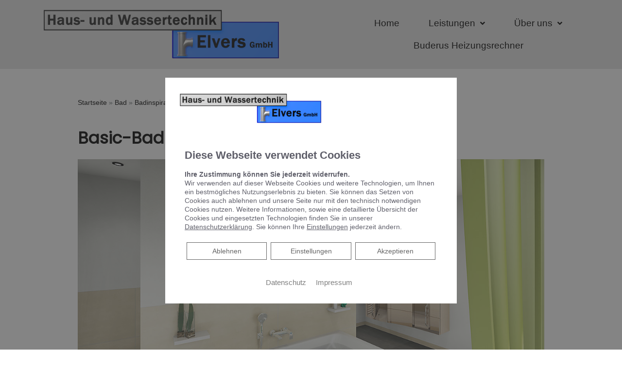

--- FILE ---
content_type: text/css; charset=utf-8
request_url: https://hwt-elvers.de/wp-json/v1/google_font?family=Cuprum:regular&subset=latin%2Clatin-ext
body_size: 366
content:
@font-face {
  font-family: 'Cuprum';
  font-style: normal;
  font-weight: 400;
  src: url(/wp-json/v1/google_font_file/cuprum/v29/dg45_pLmvrkcOkBnKsOzXyGWTBcmg-X6VjXYIg.ttf) format('truetype');
}
